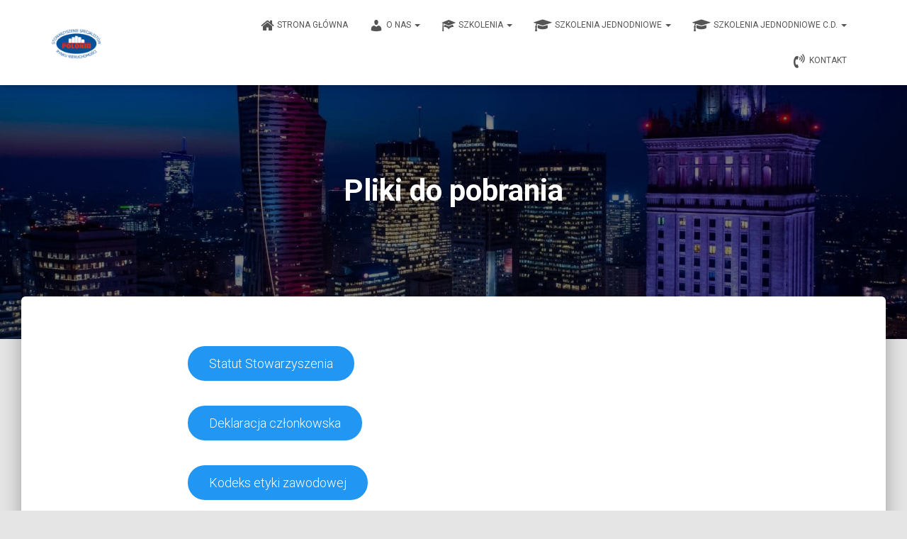

--- FILE ---
content_type: text/css
request_url: https://ssrn-polonia.eu/wp-content/plugins/themeisle-companion/vendor/codeinwp/gutenberg-blocks/build/style.css?ver=1.5.11
body_size: 3294
content:
.wp-block-themeisle-blocks-about-author{border:0;margin-bottom:30px;border-radius:6px;color:rgba(0,0,0,0.87);width:100%;position:relative;display:flex;word-wrap:break-word}.wp-block-themeisle-blocks-about-author .wp-block-themeisle-author-image{width:16.66666667%;float:left;max-width:130px;max-height:130px;margin:auto 15px}.wp-block-themeisle-blocks-about-author .wp-block-themeisle-author-image .author-image{width:100%;height:auto;box-shadow:0 16px 38px -12px rgba(0,0,0,0.56),0 4px 25px 0 rgba(0,0,0,0.12),0 8px 10px -5px rgba(0,0,0,0.2);border-radius:50%}.wp-block-themeisle-blocks-about-author .wp-block-themeisle-author-image .author-image:hover{opacity:0.8}.wp-block-themeisle-blocks-about-author .wp-block-themeisle-author-data{width:83.33333333%;float:left;margin:0 15px}.wp-block-themeisle-blocks-about-author .wp-block-themeisle-author-data p{font-size:14px}@media (max-width: 961px){.wp-block-themeisle-blocks-about-author{display:inline-block;text-align:center}.wp-block-themeisle-blocks-about-author .wp-block-themeisle-author-image{width:auto;float:none;max-width:130px;max-height:130px;margin:auto}.wp-block-themeisle-blocks-about-author .wp-block-themeisle-author-data{width:auto;float:none}}

span.wp-block-themeisle-blocks-advanced-heading{display:block}span.highlight{background-color:yellow;color:black}

.wp-block-themeisle-blocks-button-group.align-left{text-align:left}.wp-block-themeisle-blocks-button-group.align-center{text-align:center}.wp-block-themeisle-blocks-button-group.align-right{text-align:right}.wp-block-themeisle-blocks-button-group.collapse-desktop .wp-block-themeisle-blocks-button{display:block}.wp-block-themeisle-blocks-button-group .wp-block-themeisle-blocks-button svg{fill:currentColor;display:inline-block;width:16px}.wp-block-themeisle-blocks-button-group .wp-block-themeisle-blocks-button svg.margin-left{margin-left:10px}.wp-block-themeisle-blocks-button-group .wp-block-themeisle-blocks-button svg.margin-right{margin-right:10px}.wp-block-themeisle-blocks-button-group .wp-block-themeisle-blocks-button svg path{transition:none}.wp-block-themeisle-blocks-button-group .wp-block-themeisle-blocks-button i.margin-left{margin-left:10px}.wp-block-themeisle-blocks-button-group .wp-block-themeisle-blocks-button i.margin-right{margin-right:10px}@media (max-width: 960px){.wp-block-themeisle-blocks-button-group.collapse-tablet .wp-block-themeisle-blocks-button{display:block}}@media (max-width: 600px){.wp-block-themeisle-blocks-button-group.collapse-mobile .wp-block-themeisle-blocks-button{display:block}}

.wp-block-themeisle-blocks-circle-counter{display:flex;justify-content:center;align-items:center;flex-direction:column}.wp-block-themeisle-blocks-circle-counter :nth-child(2){margin-top:20px}.wp-block-themeisle-blocks-circle-counter .wp-block-themeisle-blocks-circle-counter-title__area{display:flex;justify-content:center;align-items:center}.wp-block-themeisle-blocks-circle-counter .wp-block-themeisle-blocks-circle-counter-title__area .wp-block-themeisle-blocks-circle-counter-title__value{font-weight:bold;text-align:center;font-size:15px}.wp-block-themeisle-blocks-circle-counter .wp-block-themeisle-blocks-circle-counter__bar{display:flex;justify-content:center;align-items:center}.wp-block-themeisle-blocks-circle-counter .wp-block-themeisle-blocks-circle-counter__bar .wp-block-themeisle-blocks-circle-counter-container{margin:20px auto;max-width:100%}.wp-block-themeisle-blocks-circle-counter .wp-block-themeisle-blocks-circle-counter__bar .wp-block-themeisle-blocks-circle-counter-container .wp-block-themeisle-blocks-circle-counter-bg{fill:none;stroke:#4682b426}.wp-block-themeisle-blocks-circle-counter .wp-block-themeisle-blocks-circle-counter__bar .wp-block-themeisle-blocks-circle-counter-container .wp-block-themeisle-blocks-circle-counter-progress{fill:none;stroke:#3878ff;transform-origin:center;transform:rotateZ(-90deg);stroke-linecap:round}.wp-block-themeisle-blocks-circle-counter .wp-block-themeisle-blocks-circle-counter__bar .wp-block-themeisle-blocks-circle-counter-container .wp-block-themeisle-blocks-circle-counter-text{text-anchor:middle;dominant-baseline:middle;fill:#000000;font-size:15px}

.wp-block-themeisle-blocks-font-awesome-icons{text-align:center}.wp-block-themeisle-blocks-font-awesome-icons .wp-block-themeisle-blocks-font-awesome-icons-container{display:inline-flex;justify-content:center}.wp-block-themeisle-blocks-font-awesome-icons .wp-block-themeisle-blocks-font-awesome-icons-container svg{width:16px}

.wp-block-themeisle-blocks-google-map{margin:20px 0}.wp-block-themeisle-blocks-map-overview h6.wp-block-themeisle-blocks-map-overview-title{font-size:14px;margin:10px 0}.wp-block-themeisle-blocks-map-overview .wp-block-themeisle-blocks-map-overview-content p{font-size:12px}.wp-block-themeisle-blocks-map-overview .wp-block-themeisle-blocks-map-overview-delete{cursor:pointer}

.wp-block-themeisle-blocks-plugin-cards{padding:20px 0}.wp-block-themeisle-blocks-plugin-cards .wp-block-themeisle-blocks-plugin-cards-wrapper{background:#ffffff;border:1px #eaeaea solid;display:inline-block;width:350px;font-family:"PT Serif Caption"}.wp-block-themeisle-blocks-plugin-cards .wp-block-themeisle-blocks-plugin-cards-wrapper a{color:#000;text-decoration:none}.wp-block-themeisle-blocks-plugin-cards .wp-block-themeisle-blocks-plugin-cards-wrapper .wp-block-themeisle-blocks-plugin-cards-header{background:#ffffff;text-align:center;padding:25px}.wp-block-themeisle-blocks-plugin-cards .wp-block-themeisle-blocks-plugin-cards-wrapper .wp-block-themeisle-blocks-plugin-cards-header .wp-block-themeisle-blocks-plugin-cards-logo{padding:10px}.wp-block-themeisle-blocks-plugin-cards .wp-block-themeisle-blocks-plugin-cards-wrapper .wp-block-themeisle-blocks-plugin-cards-header .wp-block-themeisle-blocks-plugin-cards-logo img{width:128px;height:128px;display:inline-block}.wp-block-themeisle-blocks-plugin-cards .wp-block-themeisle-blocks-plugin-cards-wrapper .wp-block-themeisle-blocks-plugin-cards-header .wp-block-themeisle-blocks-plugin-cards-info{padding:10px}.wp-block-themeisle-blocks-plugin-cards .wp-block-themeisle-blocks-plugin-cards-wrapper .wp-block-themeisle-blocks-plugin-cards-header .wp-block-themeisle-blocks-plugin-cards-info h4{font-size:24px;margin:0}.wp-block-themeisle-blocks-plugin-cards .wp-block-themeisle-blocks-plugin-cards-wrapper .wp-block-themeisle-blocks-plugin-cards-header .wp-block-themeisle-blocks-plugin-cards-info h5{font-size:16px;margin:0}.wp-block-themeisle-blocks-plugin-cards .wp-block-themeisle-blocks-plugin-cards-wrapper .wp-block-themeisle-blocks-plugin-cards-header .wp-block-themeisle-blocks-plugin-cards-ratings{font-family:"Font Awesome 5 Free"}.wp-block-themeisle-blocks-plugin-cards .wp-block-themeisle-blocks-plugin-cards-wrapper .wp-block-themeisle-blocks-plugin-cards-header .wp-block-themeisle-blocks-plugin-cards-ratings .star-full:before{content:"\f005";font-weight:900}.wp-block-themeisle-blocks-plugin-cards .wp-block-themeisle-blocks-plugin-cards-wrapper .wp-block-themeisle-blocks-plugin-cards-header .wp-block-themeisle-blocks-plugin-cards-ratings .star-half:before{content:"\f5c0";font-weight:900}.wp-block-themeisle-blocks-plugin-cards .wp-block-themeisle-blocks-plugin-cards-wrapper .wp-block-themeisle-blocks-plugin-cards-header .wp-block-themeisle-blocks-plugin-cards-ratings .star-empty:before{content:"\f005"}.wp-block-themeisle-blocks-plugin-cards .wp-block-themeisle-blocks-plugin-cards-wrapper .wp-block-themeisle-blocks-plugin-cards-details{background:#FCFCFC;border-top:1px #EAEAEA solid;padding:20px;font-size:12px;text-align:center}.wp-block-themeisle-blocks-plugin-cards .wp-block-themeisle-blocks-plugin-cards-wrapper .wp-block-themeisle-blocks-plugin-cards-details .wp-block-themeisle-blocks-plugin-cards-description{color:#707070;font-size:12px;text-align:center}.wp-block-themeisle-blocks-plugin-cards .wp-block-themeisle-blocks-plugin-cards-wrapper .wp-block-themeisle-blocks-plugin-cards-details .wp-block-themeisle-blocks-plugin-cards-stats{padding:25px 0 0 0;text-align:justify}.wp-block-themeisle-blocks-plugin-cards .wp-block-themeisle-blocks-plugin-cards-wrapper .wp-block-themeisle-blocks-plugin-cards-details .wp-block-themeisle-blocks-plugin-cards-stats h5{color:#707070;border-bottom:1px #d8d8d8 solid;font-size:14px;margin:0}.wp-block-themeisle-blocks-plugin-cards .wp-block-themeisle-blocks-plugin-cards-wrapper .wp-block-themeisle-blocks-plugin-cards-details .wp-block-themeisle-blocks-plugin-cards-stats .wp-block-themeisle-blocks-plugin-cards-stats-list{display:flex}.wp-block-themeisle-blocks-plugin-cards .wp-block-themeisle-blocks-plugin-cards-wrapper .wp-block-themeisle-blocks-plugin-cards-details .wp-block-themeisle-blocks-plugin-cards-stats .wp-block-themeisle-blocks-plugin-cards-stats-list .wp-block-themeisle-blocks-plugin-cards-stat{flex:auto;padding-top:10px;text-align:center}.wp-block-themeisle-blocks-plugin-cards .wp-block-themeisle-blocks-plugin-cards-wrapper .wp-block-themeisle-blocks-plugin-cards-details .wp-block-themeisle-blocks-plugin-cards-stats .wp-block-themeisle-blocks-plugin-cards-stats-list .wp-block-themeisle-blocks-plugin-cards-stat .wp-block-themeisle-blocks-plugin-cards-text-large{color:#4550ae;font-size:24px;display:block}.wp-block-themeisle-blocks-plugin-cards .wp-block-themeisle-blocks-plugin-cards-wrapper .wp-block-themeisle-blocks-plugin-cards-download{background:#4551af;text-align:center}.wp-block-themeisle-blocks-plugin-cards .wp-block-themeisle-blocks-plugin-cards-wrapper .wp-block-themeisle-blocks-plugin-cards-download:hover,.wp-block-themeisle-blocks-plugin-cards .wp-block-themeisle-blocks-plugin-cards-wrapper .wp-block-themeisle-blocks-plugin-cards-download:active{background:#202b82}.wp-block-themeisle-blocks-plugin-cards .wp-block-themeisle-blocks-plugin-cards-wrapper .wp-block-themeisle-blocks-plugin-cards-download a{color:#fff;text-decoration:none;display:block;padding:20px}@media (max-width: 415px){.wp-block-themeisle-blocks-plugin-cards .wp-block-themeisle-blocks-plugin-cards-wrapper{width:auto}.wp-block-themeisle-blocks-plugin-cards .wp-block-themeisle-blocks-plugin-cards-wrapper .wp-block-themeisle-blocks-plugin-cards-details .wp-block-themeisle-blocks-plugin-cards-stats .wp-block-themeisle-blocks-plugin-cards-stats-list{display:block}}

.wp-block-themeisle-blocks-posts-grid{display:flex;flex-wrap:wrap}.wp-block-themeisle-blocks-posts-grid.has-shadow .wp-block-themeisle-blocks-posts-grid-post-blog .wp-block-themeisle-blocks-posts-grid-post .wp-block-themeisle-blocks-posts-grid-post-image img{box-shadow:0 10px 25px 0 rgba(0,0,0,0.2)}.wp-block-themeisle-blocks-posts-grid.is-grid.wp-block-themeisle-blocks-posts-grid-columns-2 .wp-block-themeisle-blocks-posts-grid-post-blog{flex:0 0 50%;max-width:50%}.wp-block-themeisle-blocks-posts-grid.is-grid.wp-block-themeisle-blocks-posts-grid-columns-3 .wp-block-themeisle-blocks-posts-grid-post-blog{flex:0 0 33%;max-width:33%}.wp-block-themeisle-blocks-posts-grid.is-grid.wp-block-themeisle-blocks-posts-grid-columns-4 .wp-block-themeisle-blocks-posts-grid-post-blog{flex:0 0 25%;max-width:25%}.wp-block-themeisle-blocks-posts-grid.is-grid.wp-block-themeisle-blocks-posts-grid-columns-5 .wp-block-themeisle-blocks-posts-grid-post-blog{flex:0 0 20%;max-width:20%}.wp-block-themeisle-blocks-posts-grid.is-list .wp-block-themeisle-blocks-posts-grid-post{display:flex}.wp-block-themeisle-blocks-posts-grid.is-list .wp-block-themeisle-blocks-posts-grid-post .wp-block-themeisle-blocks-posts-grid-post-image{flex-basis:33.33%;padding:20px}.wp-block-themeisle-blocks-posts-grid.is-list .wp-block-themeisle-blocks-posts-grid-post .wp-block-themeisle-blocks-posts-grid-post-body{flex-basis:66.66%;padding-top:20px}.wp-block-themeisle-blocks-posts-grid .wp-block-themeisle-blocks-posts-grid-post-blog{width:100%;position:relative;margin-bottom:30px;padding:10px 20px;display:inline-block;border:0;position:relative;word-wrap:break-word;background-clip:border-box}.wp-block-themeisle-blocks-posts-grid .wp-block-themeisle-blocks-posts-grid-post-blog .wp-block-themeisle-blocks-posts-grid-post{margin-bottom:10px}.wp-block-themeisle-blocks-posts-grid .wp-block-themeisle-blocks-posts-grid-post-blog .wp-block-themeisle-blocks-posts-grid-post .wp-block-themeisle-blocks-posts-grid-post-image{position:relative}.wp-block-themeisle-blocks-posts-grid .wp-block-themeisle-blocks-posts-grid-post-blog .wp-block-themeisle-blocks-posts-grid-post .wp-block-themeisle-blocks-posts-grid-post-image img{max-width:100%;border-radius:5px}.wp-block-themeisle-blocks-posts-grid .wp-block-themeisle-blocks-posts-grid-post-blog .wp-block-themeisle-blocks-posts-grid-post .wp-block-themeisle-blocks-posts-grid-post-body.is-full{flex-basis:100%}.wp-block-themeisle-blocks-posts-grid .wp-block-themeisle-blocks-posts-grid-post-blog .wp-block-themeisle-blocks-posts-grid-post .wp-block-themeisle-blocks-posts-grid-post-body .wp-block-themeisle-blocks-posts-grid-post-category{font-size:12px;text-transform:capitalize;font-weight:700;margin:5px 0}.wp-block-themeisle-blocks-posts-grid .wp-block-themeisle-blocks-posts-grid-post-blog .wp-block-themeisle-blocks-posts-grid-post .wp-block-themeisle-blocks-posts-grid-post-body .wp-block-themeisle-blocks-posts-grid-post-title{margin:10px 0;line-height:1.25em}.wp-block-themeisle-blocks-posts-grid .wp-block-themeisle-blocks-posts-grid-post-blog .wp-block-themeisle-blocks-posts-grid-post .wp-block-themeisle-blocks-posts-grid-post-body .wp-block-themeisle-blocks-posts-grid-post-title a{text-decoration:none;transition:all .15s ease 0s}.wp-block-themeisle-blocks-posts-grid .wp-block-themeisle-blocks-posts-grid-post-blog .wp-block-themeisle-blocks-posts-grid-post .wp-block-themeisle-blocks-posts-grid-post-body .wp-block-themeisle-blocks-posts-grid-post-title a:hover{text-decoration:underline}.wp-block-themeisle-blocks-posts-grid .wp-block-themeisle-blocks-posts-grid-post-blog .wp-block-themeisle-blocks-posts-grid-post .wp-block-themeisle-blocks-posts-grid-post-body .wp-block-themeisle-blocks-posts-grid-post-meta{font-size:14px;margin:10px 0}.wp-block-themeisle-blocks-posts-grid .wp-block-themeisle-blocks-posts-grid-post-blog .wp-block-themeisle-blocks-posts-grid-post .wp-block-themeisle-blocks-posts-grid-post-body .wp-block-themeisle-blocks-posts-grid-post-description{font-size:16px;margin:10px 0}@media (min-width: 600px) and (max-width: 960px){.wp-block-themeisle-blocks-posts-grid{display:flex;flex-wrap:wrap}.wp-block-themeisle-blocks-posts-grid.is-grid .wp-block-themeisle-blocks-posts-grid-post-blog{min-width:33%}}@media (max-width: 600px){.wp-block-themeisle-blocks-posts-grid{display:flex;flex-wrap:wrap}.wp-block-themeisle-blocks-posts-grid.is-grid .wp-block-themeisle-blocks-posts-grid-post-blog{min-width:100%}.wp-block-themeisle-blocks-posts-grid.is-list .wp-block-themeisle-blocks-posts-grid-post{flex-direction:column;padding:10px}.wp-block-themeisle-blocks-posts-grid.is-list .wp-block-themeisle-blocks-posts-grid-post .wp-block-themeisle-blocks-posts-grid-post-image{flex-basis:100%;padding:0}.wp-block-themeisle-blocks-posts-grid.is-list .wp-block-themeisle-blocks-posts-grid-post .wp-block-themeisle-blocks-posts-grid-post-body{flex-basis:100%;padding:0}}

.wp-block-themeisle-blocks-progress-bar{display:flex;flex-direction:column}.wp-block-themeisle-blocks-progress-bar.has-tooltip{margin-top:43px}.wp-block-themeisle-blocks-progress-bar .wp-block-themeisle-blocks-progress-bar__outer{display:flex;flex-direction:row;justify-content:space-between;margin-bottom:.25em}.wp-block-themeisle-blocks-progress-bar .wp-block-themeisle-blocks-progress-bar__outer .wp-block-themeisle-blocks-progress-bar__outer__title{margin:0px;display:grid;align-items:center}.wp-block-themeisle-blocks-progress-bar .wp-block-themeisle-blocks-progress-bar__outer .wp-block-themeisle-blocks-progress-bar__outer__value{margin-left:auto;display:grid;align-items:center}.wp-block-themeisle-blocks-progress-bar .wp-block-themeisle-blocks-progress-bar__area{position:relative;width:100%;display:block;margin-bottom:15px;width:100%;background:#eee;height:30px;border-radius:5px;transition:0.4s linear;transition-property:width, background-color}.wp-block-themeisle-blocks-progress-bar .wp-block-themeisle-blocks-progress-bar__area .wp-block-themeisle-blocks-progress-bar__progress{display:flex;align-items:center;position:absolute;right:10px;top:0;font-size:19.5px;height:30px;line-height:30px;color:#ffffff;color:rgba(0,0,0,0.4)}.wp-block-themeisle-blocks-progress-bar .wp-block-themeisle-blocks-progress-bar__area .wp-block-themeisle-blocks-progress-bar__area__bar{height:30px;width:0px;background:#6adcfa;border-radius:5px;opacity:0}.wp-block-themeisle-blocks-progress-bar .wp-block-themeisle-blocks-progress-bar__area .wp-block-themeisle-blocks-progress-bar__area__bar.show{opacity:1}.wp-block-themeisle-blocks-progress-bar .wp-block-themeisle-blocks-progress-bar__area .wp-block-themeisle-blocks-progress-bar__area__bar .wp-block-themeisle-blocks-progress-bar__progress__append{display:flex;align-items:center;position:relative;justify-content:flex-end;right:10px;left:0px;top:0;font-size:19.5px;margin-right:5px;height:30px;line-height:30px;color:#fff;opacity:0}.wp-block-themeisle-blocks-progress-bar .wp-block-themeisle-blocks-progress-bar__area .wp-block-themeisle-blocks-progress-bar__area__bar .wp-block-themeisle-blocks-progress-bar__progress__append.show{opacity:1}.wp-block-themeisle-blocks-progress-bar .wp-block-themeisle-blocks-progress-bar__area .wp-block-themeisle-blocks-progress-bar__area__bar .wp-block-themeisle-blocks-progress-bar__area__tooltip{font-size:12px;min-width:40px;float:right;bottom:40px;left:20px;color:white;transition:all 1s;position:relative;padding:4px 10px 7px 10px;background-color:rgba(67,66,76,0.81);border-radius:2px;line-height:20px;opacity:0}.wp-block-themeisle-blocks-progress-bar .wp-block-themeisle-blocks-progress-bar__area .wp-block-themeisle-blocks-progress-bar__area__bar .wp-block-themeisle-blocks-progress-bar__area__tooltip.show{opacity:1}.wp-block-themeisle-blocks-progress-bar .wp-block-themeisle-blocks-progress-bar__area .wp-block-themeisle-blocks-progress-bar__area__bar .wp-block-themeisle-blocks-progress-bar__area__tooltip .wp-block-themeisle-blocks-progress-bar__area__arrow{width:0;height:0;position:absolute;content:"";bottom:-5px;left:0;right:0;margin:auto;display:block;border-style:solid;border-width:5px 5px 0 5px;border-color:rgba(67,66,76,0.81) transparent transparent transparent}.wp-block-themeisle-blocks-progress-bar .wp-block-themeisle-blocks-progress-bar__area__title{position:absolute;top:0;left:0;width:auto;font-weight:bold;font-size:19.5px;color:#ffffff;background:transparent;border-radius:5px 0px 0px 5px}.wp-block-themeisle-blocks-progress-bar .wp-block-themeisle-blocks-progress-bar__area__title.highlight{background:#6adcfa}.wp-block-themeisle-blocks-progress-bar .wp-block-themeisle-blocks-progress-bar__area__title.highlight span{background:rgba(0,0,0,0.1)}.wp-block-themeisle-blocks-progress-bar .wp-block-themeisle-blocks-progress-bar__area__title span{display:flex;align-items:center;border-radius:5px 0px 0px 5px;width:100%;background:transparent;padding:0 20px;height:30px;line-height:30px;border-radius:3px}

.wp-block-themeisle-blocks-advanced-columns-separators{position:absolute;left:0;width:100%}.wp-block-themeisle-blocks-advanced-columns-separators.top{top:0}.wp-block-themeisle-blocks-advanced-columns-separators.bottom{bottom:0}.wp-block-themeisle-blocks-advanced-columns-separators.bottom svg{position:absolute;bottom:0}.wp-block-themeisle-blocks-advanced-columns-separators svg{height:100px}.wp-block-themeisle-blocks-advanced-columns-separators .rotate{transform:rotate(180deg)}

.wp-block-themeisle-blocks-advanced-columns .wp-themeisle-block-overlay,.wp-block-themeisle-blocks-advanced-columns .wp-block-themeisle-blocks-advanced-columns-overlay{position:absolute;width:100%;height:100%;top:0;left:0}.wp-block-themeisle-blocks-advanced-columns .wp-block-themeisle-blocks-advanced-column .wp-block-themeisle-blocks-slider{display:grid}.wp-block-themeisle-blocks-advanced-columns.has-default-gap .wp-block-themeisle-blocks-advanced-column{margin-left:10px;margin-right:10px}.wp-block-themeisle-blocks-advanced-columns.has-nogap-gap .wp-block-themeisle-blocks-advanced-column{margin-left:0;margin-right:0}.wp-block-themeisle-blocks-advanced-columns.has-narrow-gap .wp-block-themeisle-blocks-advanced-column{margin-left:5px;margin-right:5px}.wp-block-themeisle-blocks-advanced-columns.has-extended-gap .wp-block-themeisle-blocks-advanced-column{margin-left:15px;margin-right:15px}.wp-block-themeisle-blocks-advanced-columns.has-wide-gap .wp-block-themeisle-blocks-advanced-column{margin-left:20px;margin-right:20px}.wp-block-themeisle-blocks-advanced-columns.has-wider-gap .wp-block-themeisle-blocks-advanced-column{margin-left:30px;margin-right:30px}@media (min-width: 600px){.has-vertical-flex-start .innerblocks-wrap{align-items:flex-start}.has-vertical-center .innerblocks-wrap{align-items:center}.has-vertical-flex-end .innerblocks-wrap{align-items:flex-end}}@media (min-width: 960px){.wp-block-themeisle-blocks-advanced-columns{display:flex;position:relative}.wp-block-themeisle-blocks-advanced-columns .innerblocks-wrap{display:flex;flex-basis:100%;word-break:keep-all}.wp-block-themeisle-blocks-advanced-columns .innerblocks-wrap .wp-block-themeisle-blocks-advanced-column{position:relative}.wp-block-themeisle-blocks-advanced-columns .innerblocks-wrap .wp-block-themeisle-blocks-advanced-column:first-child{margin-left:0}.wp-block-themeisle-blocks-advanced-columns .innerblocks-wrap .wp-block-themeisle-blocks-advanced-column:last-child{margin-right:0}.wp-block-themeisle-blocks-advanced-columns.hide-in-desktop{display:none}.wp-block-themeisle-blocks-advanced-columns.has-1-columns.has-desktop-equal-layout>.innerblocks-wrap>.wp-block-themeisle-blocks-advanced-column{flex-basis:100%}.wp-block-themeisle-blocks-advanced-columns.has-2-columns.has-desktop-equal-layout>.innerblocks-wrap>.wp-block-themeisle-blocks-advanced-column{flex-basis:50%}.wp-block-themeisle-blocks-advanced-columns.has-2-columns.has-desktop-oneTwo-layout>.innerblocks-wrap>.wp-block-themeisle-blocks-advanced-column{flex-basis:33.34%}.wp-block-themeisle-blocks-advanced-columns.has-2-columns.has-desktop-oneTwo-layout>.innerblocks-wrap>.wp-block-themeisle-blocks-advanced-column:last-child{flex-basis:66.66%}.wp-block-themeisle-blocks-advanced-columns.has-2-columns.has-desktop-twoOne-layout>.innerblocks-wrap>.wp-block-themeisle-blocks-advanced-column{flex-basis:33.34%}.wp-block-themeisle-blocks-advanced-columns.has-2-columns.has-desktop-twoOne-layout>.innerblocks-wrap>.wp-block-themeisle-blocks-advanced-column:first-child{flex-basis:66.66%}.wp-block-themeisle-blocks-advanced-columns.has-3-columns.has-desktop-equal-layout>.innerblocks-wrap>.wp-block-themeisle-blocks-advanced-column{flex-basis:33.33%}.wp-block-themeisle-blocks-advanced-columns.has-3-columns.has-desktop-oneOneTwo-layout>.innerblocks-wrap>.wp-block-themeisle-blocks-advanced-column{flex-basis:25%}.wp-block-themeisle-blocks-advanced-columns.has-3-columns.has-desktop-oneOneTwo-layout>.innerblocks-wrap>.wp-block-themeisle-blocks-advanced-column:last-child{flex-basis:50%}.wp-block-themeisle-blocks-advanced-columns.has-3-columns.has-desktop-twoOneOne-layout>.innerblocks-wrap>.wp-block-themeisle-blocks-advanced-column{flex-basis:25%}.wp-block-themeisle-blocks-advanced-columns.has-3-columns.has-desktop-twoOneOne-layout>.innerblocks-wrap>.wp-block-themeisle-blocks-advanced-column:first-child{flex-basis:50%}.wp-block-themeisle-blocks-advanced-columns.has-3-columns.has-desktop-oneTwoOne-layout>.innerblocks-wrap>.wp-block-themeisle-blocks-advanced-column{flex-basis:50%}.wp-block-themeisle-blocks-advanced-columns.has-3-columns.has-desktop-oneTwoOne-layout>.innerblocks-wrap>.wp-block-themeisle-blocks-advanced-column:first-child{flex-basis:25%}.wp-block-themeisle-blocks-advanced-columns.has-3-columns.has-desktop-oneTwoOne-layout>.innerblocks-wrap>.wp-block-themeisle-blocks-advanced-column:last-child{flex-basis:25%}.wp-block-themeisle-blocks-advanced-columns.has-3-columns.has-desktop-oneThreeOne-layout>.innerblocks-wrap>.wp-block-themeisle-blocks-advanced-column{flex-basis:60%}.wp-block-themeisle-blocks-advanced-columns.has-3-columns.has-desktop-oneThreeOne-layout>.innerblocks-wrap>.wp-block-themeisle-blocks-advanced-column:first-child{flex-basis:20%}.wp-block-themeisle-blocks-advanced-columns.has-3-columns.has-desktop-oneThreeOne-layout>.innerblocks-wrap>.wp-block-themeisle-blocks-advanced-column:last-child{flex-basis:20%}.wp-block-themeisle-blocks-advanced-columns.has-4-columns.has-desktop-equal-layout>.innerblocks-wrap>.wp-block-themeisle-blocks-advanced-column{flex-basis:25%}.wp-block-themeisle-blocks-advanced-columns.has-5-columns.has-desktop-equal-layout>.innerblocks-wrap>.wp-block-themeisle-blocks-advanced-column{flex-basis:20%}.wp-block-themeisle-blocks-advanced-columns.has-6-columns.has-desktop-equal-layout>.innerblocks-wrap>.wp-block-themeisle-blocks-advanced-column{flex-basis:16.66%}}@media (min-width: 600px) and (max-width: 960px){.wp-block-themeisle-blocks-advanced-columns{display:flex;position:relative}.wp-block-themeisle-blocks-advanced-columns .innerblocks-wrap{display:flex;flex-basis:100%;word-break:keep-all}.wp-block-themeisle-blocks-advanced-columns .innerblocks-wrap .wp-block-themeisle-blocks-advanced-column{position:relative;flex:1}.wp-block-themeisle-blocks-advanced-columns.hide-in-tablet{display:none}.wp-block-themeisle-blocks-advanced-columns.has-2-columns.has-tablet-oneTwo-layout>.innerblocks-wrap>.wp-block-themeisle-blocks-advanced-column:last-child{flex:2}.wp-block-themeisle-blocks-advanced-columns.has-2-columns.has-tablet-twoOne-layout>.innerblocks-wrap>.wp-block-themeisle-blocks-advanced-column:first-child{flex:2}.wp-block-themeisle-blocks-advanced-columns.has-3-columns.has-tablet-oneOneTwo-layout>.innerblocks-wrap>.wp-block-themeisle-blocks-advanced-column:last-child{flex:2}.wp-block-themeisle-blocks-advanced-columns.has-3-columns.has-tablet-twoOneOne-layout>.innerblocks-wrap>.wp-block-themeisle-blocks-advanced-column:first-child{flex:2}.wp-block-themeisle-blocks-advanced-columns.has-3-columns.has-tablet-oneTwoOne-layout>.innerblocks-wrap>.wp-block-themeisle-blocks-advanced-column{flex:2}.wp-block-themeisle-blocks-advanced-columns.has-3-columns.has-tablet-oneTwoOne-layout>.innerblocks-wrap>.wp-block-themeisle-blocks-advanced-column:first-child{flex:1}.wp-block-themeisle-blocks-advanced-columns.has-3-columns.has-tablet-oneTwoOne-layout>.innerblocks-wrap>.wp-block-themeisle-blocks-advanced-column:last-child{flex:1}.wp-block-themeisle-blocks-advanced-columns.has-3-columns.has-tablet-oneThreeOne-layout>.innerblocks-wrap>.wp-block-themeisle-blocks-advanced-column{flex:3}.wp-block-themeisle-blocks-advanced-columns.has-3-columns.has-tablet-oneThreeOne-layout>.innerblocks-wrap>.wp-block-themeisle-blocks-advanced-column:first-child{flex:1}.wp-block-themeisle-blocks-advanced-columns.has-3-columns.has-tablet-oneThreeOne-layout>.innerblocks-wrap>.wp-block-themeisle-blocks-advanced-column:last-child{flex:1}.wp-block-themeisle-blocks-advanced-columns.has-tablet-collapsedRows-layout>.innerblocks-wrap{flex-direction:column}.wp-block-themeisle-blocks-advanced-columns.has-tablet-collapsedRows-layout.has-reverse-columns-tablet>.innerblocks-wrap{flex-direction:column-reverse}.wp-block-themeisle-blocks-advanced-columns.has-tablet-twoColumnGrid-layout>.innerblocks-wrap{display:flex;flex-wrap:wrap}.wp-block-themeisle-blocks-advanced-columns.has-tablet-twoColumnGrid-layout>.innerblocks-wrap>.wp-block-themeisle-blocks-advanced-column{flex:1 1 40%}.wp-block-themeisle-blocks-advanced-columns.has-tablet-threeColumnGrid-layout>.innerblocks-wrap{display:flex;flex-wrap:wrap}.wp-block-themeisle-blocks-advanced-columns.has-tablet-threeColumnGrid-layout>.innerblocks-wrap>.wp-block-themeisle-blocks-advanced-column{flex:1 1 30%}}@media (max-width: 600px){.wp-block-themeisle-blocks-advanced-columns{display:flex;position:relative}.wp-block-themeisle-blocks-advanced-columns .innerblocks-wrap{display:flex;flex-basis:100%;word-break:keep-all}.wp-block-themeisle-blocks-advanced-columns .innerblocks-wrap .wp-block-themeisle-blocks-advanced-column{position:relative;flex:1}.wp-block-themeisle-blocks-advanced-columns.hide-in-mobile{display:none}.wp-block-themeisle-blocks-advanced-columns.has-2-columns.has-mobile-oneTwo-layout>.innerblocks-wrap>.wp-block-themeisle-blocks-advanced-column:last-child{flex:2}.wp-block-themeisle-blocks-advanced-columns.has-2-columns.has-mobile-twoOne-layout>.innerblocks-wrap>.wp-block-themeisle-blocks-advanced-column:first-child{flex:2}.wp-block-themeisle-blocks-advanced-columns.has-3-columns.has-mobile-oneOneTwo-layout>.innerblocks-wrap>.wp-block-themeisle-blocks-advanced-column:last-child{flex:2}.wp-block-themeisle-blocks-advanced-columns.has-3-columns.has-mobile-twoOneOne-layout>.innerblocks-wrap>.wp-block-themeisle-blocks-advanced-column:first-child{flex:2}.wp-block-themeisle-blocks-advanced-columns.has-3-columns.has-mobile-oneTwoOne-layout>.innerblocks-wrap>.wp-block-themeisle-blocks-advanced-column{flex:2}.wp-block-themeisle-blocks-advanced-columns.has-3-columns.has-mobile-oneTwoOne-layout>.innerblocks-wrap>.wp-block-themeisle-blocks-advanced-column:first-child{flex:1}.wp-block-themeisle-blocks-advanced-columns.has-3-columns.has-mobile-oneTwoOne-layout>.innerblocks-wrap>.wp-block-themeisle-blocks-advanced-column:last-child{flex:1}.wp-block-themeisle-blocks-advanced-columns.has-3-columns.has-mobile-oneThreeOne-layout>.innerblocks-wrap>.wp-block-themeisle-blocks-advanced-column{flex:3}.wp-block-themeisle-blocks-advanced-columns.has-3-columns.has-mobile-oneThreeOne-layout>.innerblocks-wrap>.wp-block-themeisle-blocks-advanced-column:first-child{flex:1}.wp-block-themeisle-blocks-advanced-columns.has-3-columns.has-mobile-oneThreeOne-layout>.innerblocks-wrap>.wp-block-themeisle-blocks-advanced-column:last-child{flex:1}.wp-block-themeisle-blocks-advanced-columns.has-mobile-collapsedRows-layout>.innerblocks-wrap{flex-direction:column}.wp-block-themeisle-blocks-advanced-columns.has-mobile-collapsedRows-layout.has-reverse-columns-mobile>.innerblocks-wrap{flex-direction:column-reverse}.wp-block-themeisle-blocks-advanced-columns.has-mobile-twoColumnGrid-layout>.innerblocks-wrap{display:flex;flex-wrap:wrap}.wp-block-themeisle-blocks-advanced-columns.has-mobile-twoColumnGrid-layout>.innerblocks-wrap>.wp-block-themeisle-blocks-advanced-column{flex:1 1 40%}.wp-block-themeisle-blocks-advanced-columns.has-mobile-threeColumnGrid-layout>.innerblocks-wrap{display:flex;flex-wrap:wrap}.wp-block-themeisle-blocks-advanced-columns.has-mobile-threeColumnGrid-layout>.innerblocks-wrap>.wp-block-themeisle-blocks-advanced-column{flex:1 1 30%}}

.wp-block-themeisle-blocks-sharing-icons .social-icon{background:#999999;color:#ffffff;font-size:14px;position:relative;margin:10px 5px 10px 0;padding:12px;border:none;border-radius:3px;white-space:normal;letter-spacing:0;display:inline-block;text-align:center;vertical-align:middle;touch-action:manipulation;cursor:pointer;background-image:none;line-height:20px}.wp-block-themeisle-blocks-sharing-icons .social-icon.is-facebook{background-color:#3b5998;border-color:#3b5998;color:#ffffff}.wp-block-themeisle-blocks-sharing-icons .social-icon.is-twitter{background-color:#55acee;border-color:#55acee;color:#ffffff}.wp-block-themeisle-blocks-sharing-icons .social-icon.is-linkedin{background-color:#0976b4;border-color:#0976b4;color:#ffffff}.wp-block-themeisle-blocks-sharing-icons .social-icon.is-pinterest{background-color:#cc2127;border-color:#cc2127;color:#ffffff}.wp-block-themeisle-blocks-sharing-icons .social-icon.is-tumblr{background-color:#35465c;border-color:#35465c;color:#ffffff}.wp-block-themeisle-blocks-sharing-icons .social-icon.is-reddit{background-color:#ff4500;border-color:#ff4500;color:#ffffff}.wp-block-themeisle-blocks-sharing-icons .social-icon:hover{box-shadow:0 14px 26px -12px rgba(59,89,152,0.42),0 4px 23px 0 rgba(0,0,0,0.12),0 8px 10px -5px rgba(59,89,152,0.2)}.wp-block-themeisle-blocks-sharing-icons .social-icon i{min-width:20px;color:#ffffff;font-size:16px}.wp-block-themeisle-blocks-sharing-icons.has-label i{border-right:1px solid rgba(255,255,255,0.5);margin-right:10px;padding-right:10px}

.wp-block-themeisle-blocks-slider .wp-block-themeisle-blocks-slider-item-wrapper{position:relative}.wp-block-themeisle-blocks-slider .wp-block-themeisle-blocks-slider-item-wrapper figure{height:100%;margin:0}.wp-block-themeisle-blocks-slider .wp-block-themeisle-blocks-slider-item-wrapper figure img{width:100%;height:100%;-o-object-fit:cover;object-fit:cover}.wp-block-themeisle-blocks-slider .wp-block-themeisle-blocks-slider-item-wrapper figcaption{position:absolute;bottom:0;width:100%;max-height:100%;overflow-y:auto;z-index:20;white-space:pre-wrap;overflow:auto;padding:40px 10px 9px;color:#fff;text-align:center;font-size:16px;background:linear-gradient(0deg, rgba(0,0,0,0.7), rgba(0,0,0,0.3) 70%, transparent);cursor:text}.wp-block-themeisle-blocks-slider .glide__arrows .glide__arrow{background:#fff;border:none;color:#333;padding:12px;opacity:0.75}.wp-block-themeisle-blocks-slider .glide__arrows .glide__arrow:hover{opacity:1}.wp-block-themeisle-blocks-slider .glide__arrows .glide__arrow.glide__arrow--right path{transform:translate(100px, 100px) rotate(180deg)}.wp-block-themeisle-blocks-slider .glide__arrows .glide__arrow svg{display:block}.wp-block-themeisle-blocks-slider .amp-carousel-slide .wp-block-themeisle-blocks-slider-item{width:100%;height:100%;-o-object-fit:cover;object-fit:cover}.wp-block-themeisle-blocks-slider .amp-carousel-slide figcaption{position:absolute;bottom:0;width:100%;max-height:100%;overflow-y:auto;z-index:20;white-space:pre-wrap;overflow:auto;padding:40px 10px 9px;color:#fff;text-align:center;font-size:16px;background:linear-gradient(0deg, rgba(0,0,0,0.7), rgba(0,0,0,0.3) 70%, transparent);cursor:text}



--- FILE ---
content_type: text/css
request_url: https://ssrn-polonia.eu/wp-content/uploads/themeisle-gutenberg/post-226-1738084947.css?ver=1.5.11
body_size: -12
content:
#wp-block-themeisle-blocks-advanced-columns-6cf37d03{padding:20px;margin-top:20px;margin-bottom:20px;min-height:auto;border-width:0;border-style:solid;border-color:#000;border-radius:0}#wp-block-themeisle-blocks-advanced-column-e78916d0{padding:20px;margin-top:20px;margin-bottom:20px;border-width:0;border-style:solid;border-color:#000;border-radius:0}@media (min-width:960px){#wp-block-themeisle-blocks-advanced-column-e78916d0{flex-basis:100%}}